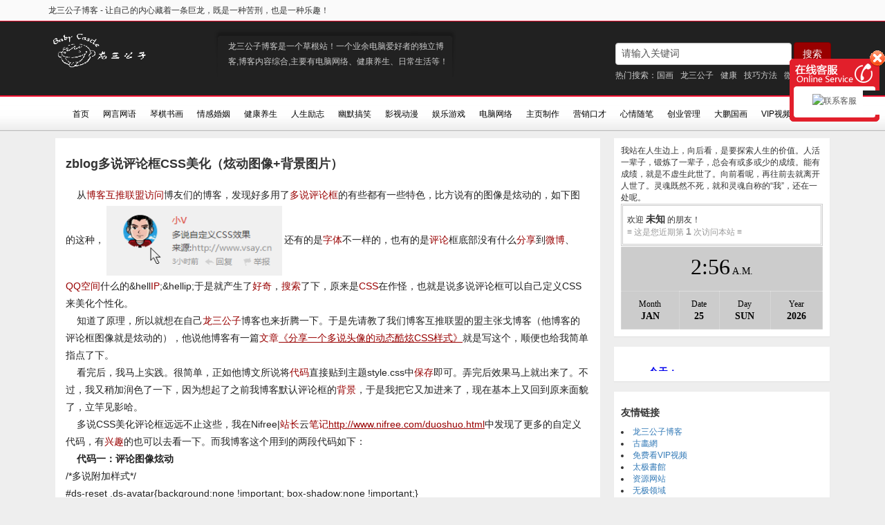

--- FILE ---
content_type: text/html; charset=utf-8
request_url: https://www.mybabycastle.com/post/523.html
body_size: 12471
content:
<!DOCTYPE html>
<html xml:lang="zh-Hans" lang="zh-Hans">
<head>
    <meta http-equiv="Content-Type" content="text/html; charset=utf-8"/>
    <meta http-equiv="X-UA-Compatible" content="IE=edge,chrome=1">
    <meta name="renderer" content="webkit">
    <meta name="viewport" content="width=device-width, initial-scale=1.0, maximum-scale=1.0, user-scalable=0">
	<title>龙三公子博客-zblog多说评论框CSS美化（炫动图像+背景图片）</title>
	<meta name="generator" content="Z-BlogPHP 1.7.4" />
    <meta name="Description" content="﻿一个专注于IT、网络技术、营销管理、健康养生、琴棋书画、生活娱乐等的个人综合型独立博客！草根站！所有草根站长、共同爱好者互相学习的交流平台！"/>
    <meta name="Keywords" content="龙三公子,龙三公子博客,草根创业博客,IT综合博客,健康养生博客,龙三公子VIP视频,mybabycastle.com"/>
    <meta name="author" content="itsean@qq.cn 1.0"/>
	<link rel="stylesheet" href="https://www.mybabycastle.com/zb_users/theme/Sean_Cms/style/style.css?v=1769309800" type="text/css" media="all"/>
    <script src="https://www.mybabycastle.com/zb_users/theme/Sean_Cms/script/jquery.min.js?v=1.0" type="text/javascript"></script>
    <script src="https://www.mybabycastle.com/zb_users/theme/Sean_Cms/script/HappyImage.min.js?v=1.0" type="text/javascript"></script>
    <script src="https://www.mybabycastle.com/zb_system/script/zblogphp.js" type="text/javascript"></script>
	<script src="https://www.mybabycastle.com/zb_system/script/c_html_js_add.php" type="text/javascript"></script>
    <script src="https://www.mybabycastle.com/zb_users/theme/Sean_Cms/script/common.js?v=1.0" type="text/javascript"></script>
<link rel="stylesheet" type="text/css" href="https://www.mybabycastle.com/zb_users/plugin/txqq/style/hong.css"/>
<style type="text/css">.prettyprint,pre.prettyprint{white-space:pre-wrap;word-wrap:break-word;background-color:#444;border:1px solid #272822;overflow:hidden;padding:0;margin:20px 0;font-family:Consolas,"Bitstream Vera Sans Mono","Courier New",Courier,monospace!important;color:#666}.prettyprint.linenums,pre.prettyprint.linenums{-webkit-box-shadow:inset 40px 0 0 #39382e,inset 41px 0 0 #464741;-moz-box-shadow:inset 40px 0 0 #39382e,inset 41px 0 0 #464741;box-shadow:inset 40px 0 0 #39382e,inset 41px 0 0 #464741}.prettyprint.linenums ol,pre.prettyprint.linenums ol{margin:0 0 0 33px;padding:5px 10px}.prettyprint.linenums ol li,pre.prettyprint.linenums ol li{color:#bebec5;line-height:20px;margin-left:0;list-style:decimal}.prettyprint ol.linenums{margin-bottom:0;background-color:#272822}.prettyprint .com{color:#93a1a1}.prettyprint .lit{color:#ae81ff}.prettyprint .clo,.prettyprint .opn,.prettyprint .pun{color:#f8f8f2}.prettyprint .fun{color:#dc322f}.prettyprint .atv,.prettyprint .str{color:#e6db74}.prettyprint .kwd,.prettyprint .tag{color:#f92659}.prettyprint .atn,.prettyprint .dec,.prettyprint .typ,.prettyprint .var{color:#a6e22e}.prettyprint .pln{color:#66d9ef}
	</style>
<link rel="stylesheet" type="text/css" href="https://www.mybabycastle.com/zb_users/plugin/yundashang/css/myreward.css""/>
<script type="text/javascript">var zbPath="https://www.mybabycastle.com/", noRmenu = "1", noSelect = "0", noF5 = "0", noF12 = "1", noIframe = "1", webGray = "0", closeSite = "0", closeTips = "网站正在维护，请稍后再访问……";</script>
<script type="text/javascript">document.writeln(unescape("%3Cscript src=\""+zbPath+"zb_users/plugin/Jsctrl/jsctrl.js\" type=\"text/javascript\"%3E%3C/script%3E"));</script>
<link rel="stylesheet" href="https://www.mybabycastle.com/zb_users/plugin/MessageAvatar/css/avatar.css" type="text/css" />
</head><body class="single">
<div class=top_header>
    <div class=container>
        <ul>
        </ul>
        <span>龙三公子博客 - 让自己的内心藏着一条巨龙，既是一种苦刑，也是一种乐趣！</span>
    </div>
</div>
<div class="header">
    <div class="container">
        <a href="https://www.mybabycastle.com/" class="logo" title="龙三公子博客 - 让自己的内心藏着一条巨龙，既是一种苦刑，也是一种乐趣！">
            <img src="https://www.mybabycastle.com/zb_users/theme/Sean_Cms/img/logo.png">
        </a>
        <div class="blog_sub">龙三公子博客是一个草根站！一个业余电脑爱好者的独立博客,博客内容综合,主要有电脑网络、健康养生、日常生活等！</div>
        <div class="search_box pull-right">
            <form class="form-inline" method='post' action='https://www.mybabycastle.com/zb_system/cmd.php?act=search'>
                <div class="form-group">
                    <input type="text" name="q" id="q" class="form-control search_input" value="请输入关键词" onblur="if(this.value=='') this.value='请输入关键词';" onfocus="if(this.value=='请输入关键词') this.value='';" />
                </div>
                <button type="submit" class="btn btn-primary">搜索</button>
            </form>
<!--            <form method='post' action='https://www.mybabycastle.com/zb_system/cmd.php?act=search'>-->
<!--              <input type="text" name="q" id="q" size="23" value="请输入关键词" onblur="if(this.value=='') this.value='请输入关键词';" onfocus="if(this.value=='请输入关键词') this.value='';" class="search_input"/><input type='submit' class="search_submit" value="搜索">-->
<!--            </form>-->
            <div class="hot_tags">热门搜索：<a href="https://www.mybabycastle.com/tags-2777.html" title="国画">国画</a><a href="https://www.mybabycastle.com/tags-18.html" title="龙三公子">龙三公子</a><a href="https://www.mybabycastle.com/tags-633.html" title="健康">健康</a><a href="https://www.mybabycastle.com/tags-310.html" title="技巧方法">技巧方法</a><a href="https://www.mybabycastle.com/tags-700.html" title="微信">微信</a><a href="https://www.mybabycastle.com/tags-746.html" title="教育">教育</a></div>
        </div>
    </div>
</div>
<div class="menu" id="menu">
    <div class="container">
        <span class="mood"></span>
        <ul>
           <li id="nvabar-item-index"><a href="https://www.mybabycastle.com/">首页</a></li>
<li id="navbar-category-1"><a href="https://www.mybabycastle.com/category-1.html">网言网语</a></li>
<li id="navbar-category-13"><a href="https://www.mybabycastle.com/category-13.html">琴棋书画</a></li>
<li id="navbar-category-11"><a href="https://www.mybabycastle.com/category-11.html">情感婚姻</a></li>
<li id="navbar-category-12"><a href="https://www.mybabycastle.com/category-12.html">健康养生</a></li>
<li id="navbar-category-10"><a href="https://www.mybabycastle.com/category-10.html">人生励志</a></li>
<li id="navbar-category-9"><a href="https://www.mybabycastle.com/category-9.html">幽默搞笑</a></li>
<li id="navbar-category-8"><a href="https://www.mybabycastle.com/category-8.html">影视动漫</a></li>
<li id="navbar-category-7"><a href="https://www.mybabycastle.com/category-7.html">娱乐游戏</a></li>
<li id="navbar-category-2"><a href="https://www.mybabycastle.com/category-2.html">电脑网络</a></li>
<li id="navbar-category-3"><a href="https://www.mybabycastle.com/category-3.html">主页制作</a></li>
<li id="navbar-category-4"><a href="https://www.mybabycastle.com/category-4.html">营销口才</a></li>
<li id="navbar-category-5"><a href="https://www.mybabycastle.com/category-5.html">心情随笔</a></li>
<li id="navbar-category-6"><a href="https://www.mybabycastle.com/category-6.html">创业管理</a></li>
<li id="nvabar-item-index"><a href="https://www.mybabycastle.com/mulu1.html" target="_blank">大鹏国画</a></li>
<li id="nvabar-item-index"><a href="http://mybabycastle.com/VIP/index.html" target="_blank">VIP视频</a></li>
<li id="navbar-item-pytags"><a href="https://www.mybabycastle.com/guestbook" target="_blank">留言本</a></li>
        </ul>
    </div>
</div><div id="content" class="container">
    <div id="main" class="main col-md-17 col-xs-24">
                <div class="main">
<div class="main_item">
    <h2 class="article-title">zblog多说评论框CSS美化（炫动图像+背景图片）</h2>
    <div class="new_content">
    <p>&nbsp;&nbsp;&nbsp; 从<a target="_blank" href="https://www.mybabycastle.com/tags-31.html" style="text-decoration: none;">博客</a><a target="_blank" href="https://www.mybabycastle.com/tags-926.html" style="text-decoration: none;">互推联盟</a><a target="_blank" href="https://www.mybabycastle.com/tags-1918.html" style="text-decoration: none;">访问</a>博友们的博客，发现好多用了<a target="_blank" href="https://www.mybabycastle.com/tags-972.html" style="text-decoration: none;">多说</a><a target="_blank" href="https://www.mybabycastle.com/tags-973.html" style="text-decoration: none;">评论框</a>的有些都有一些特色，比方说有的图像是炫动的，如下图的这种，<a href="https://www.mybabycastle.com/zb_users/upload/2014/5/201405102243297762.gif" target="_blank"><img src="https://www.mybabycastle.com/upload/2014/5/201405102243297762.gif" title="zblog多说评论框CSS美化（炫动图像+背景图片）  多说 评论 背景 CSS 第1张" alt="zblog多说评论框CSS美化（炫动图像+背景图片）  多说 评论 背景 CSS 第1张" style="width: 260px; height: 107px;" width="260" height="107" border="0" vspace="0"></a>还有的是<a target="_blank" href="https://www.mybabycastle.com/tags-1274.html" style="text-decoration: none;">字体</a>不一样的，也有的是<a target="_blank" href="https://www.mybabycastle.com/tags-817.html" style="text-decoration: none;">评论</a>框底部没有什么<a target="_blank" href="https://www.mybabycastle.com/tags-951.html" style="text-decoration: none;">分享</a>到<a target="_blank" href="https://www.mybabycastle.com/tags-439.html" style="text-decoration: none;">微博</a>、<a target="_blank" href="https://www.mybabycastle.com/tags-452.html" style="text-decoration: none;">QQ</a><a target="_blank" href="https://www.mybabycastle.com/tags-830.html" style="text-decoration: none;">空间</a>什么的&amp;hell<a target="_blank" href="https://www.mybabycastle.com/tags-809.html" style="text-decoration: none;">IP</a>;&amp;hellip;于是就产生了<a target="_blank" href="https://www.mybabycastle.com/tags-1843.html" style="text-decoration: none;">好奇</a>，<a target="_blank" href="https://www.mybabycastle.com/tags-929.html" style="text-decoration: none;">搜索</a>了下，原来是<a target="_blank" href="https://www.mybabycastle.com/tags-982.html" style="text-decoration: none;">CSS</a>在作怪，也就是说多说评论框可以自己定义CSS来美化个性化。<br/>&nbsp;&nbsp;&nbsp; 知道了原理，所以就想在自己<a target="_blank" href="https://www.mybabycastle.com/tags-18.html" style="text-decoration: none;">龙三公子</a>博客也来折腾一下。于是先请教了我们博客互推联盟的盟主张戈博客（他博客的评论框图像就是炫动的），他说他博客有一篇<a target="_blank" href="https://www.mybabycastle.com/tags-950.html" style="text-decoration: none;">文章</a><a href="http://zhangge.net/3206.html">《分享一个多说头像的动态酷炫CSS样式》</a>就是写这个，顺便也给我简单指点了下。<br/>&nbsp;&nbsp;&nbsp; 看完后，我马上实践。很简单，正如他博文所说将<a target="_blank" href="https://www.mybabycastle.com/tags-798.html" style="text-decoration: none;">代码</a>直接贴到主题style.css中<a target="_blank" href="https://www.mybabycastle.com/tags-2553.html" style="text-decoration: none;">保存</a>即可。弄完后效果马上就出来了。不过，我又稍加润色了一下，因为想起了之前我博客默认评论框的<a target="_blank" href="https://www.mybabycastle.com/tags-247.html" style="text-decoration: none;">背景</a>，于是我把它又加进来了，现在基本上又回到原来面貌了，立竿见影哈。<br/>&nbsp;&nbsp;&nbsp; 多说CSS美化评论框远远不止这些，我在Nifree|<a target="_blank" href="https://www.mybabycastle.com/tags-554.html" style="text-decoration: none;">站长</a>云<a target="_blank" href="https://www.mybabycastle.com/tags-914.html" style="text-decoration: none;">笔记</a><a href="http://www.nifree.com/duoshuo.html">http://www.nifree.com/duoshuo.html</a>中发现了更多的自定义代码，有<a target="_blank" href="https://www.mybabycastle.com/tags-842.html" style="text-decoration: none;">兴趣</a>的也可以去看一下。而我博客这个用到的两段代码如下：<br/>&nbsp;&nbsp;&nbsp;<strong> 代码一：评论图像炫动</strong><br/>/*多说附加样式*/<br/>#ds-reset .ds-avatar{background:none !important; box-shadow:none !important;}<br/>#ds-reset .ds-avatar img , #ds-thread #ds-reset ul.ds-children .ds-avatar img{width:50px !important;height: 50px !important;-webk<a target="_blank" href="https://www.mybabycastle.com/tags-362.html" style="text-decoration: none;">IT</a>-transition: .8s;-moz-transition: .8s;-o-transition: .8s;-ms-transition: .8s;padding:3px;border: 1px solid #ddd;background: #fff;}<br/>.ds-post:hover .ds-avatar img{transform:rotate(720deg);-webkit-transform:rotate(720deg);-moz-transform:rotate(720deg);-o-transform:rotate(720deg);-ms-transform:rotate(720deg);border-radius:30px !important;}<br/>#ds-thread #ds-reset .ds-comment-body, #ds-thread #ds-reset ul.ds-children .ds-comment-body{padding-left:70px !important;}<br/>.ds-post:hover{background:#eee !important;}<br/>#ds-thread #ds-reset ul.ds-children .ds-avatar{width:50px !important;}<br/>#ds-thread #ds-reset .ds-replybox{padding: 0 0 0 80px !important;}<br/>#ds-reset #ds-ctx .ds-ctx-entry .ds-ctx-body{margin-left: 68px !important;}<br/>#ds-recent-comments li.ds-comment:nth-of-type(1){border:none !important;}<br/>/*多说附加样式结束*/<br/>&nbsp;&nbsp;&nbsp; <strong>代码二：评论框背景</strong><br/>/*定义评论框背景*/<br/>.ds-textarea-wrapper.ds-rounded-top{<br/>background: #ffffff url(<a href="https://www.mybabycastle.com/image/pinlun.gif">https://www.mybabycastle.com/image/pinlun.gif</a>) no-repeat center bottom !important;<br/>}/*定义评论框背景*/<br/>&nbsp;&nbsp;&nbsp; 以上代码可以合并然后一起放入你博客<a target="_blank" href="https://www.mybabycastle.com/tags-853.html" style="text-decoration: none;">模板</a>主题下的style.css中即可。好了，喜欢的<a target="_blank" href="https://www.mybabycastle.com/tags-606.html" style="text-decoration: none;">朋友</a>们也来试试吧！</p><div class="social-share" data-initialized="true" style="text-align: center;">
    <a href="#" class="social-share-icon icon-weibo"></a>
    <a href="#" class="social-share-icon icon-qq"></a>
	<a href="#" class="social-share-icon icon-wechat"></a>
	<a href="#" class="social-share-icon icon-tencent"></a>
	<a href="#" class="social-share-icon icon-douban"></a>
    <a href="#" class="social-share-icon icon-qzone"></a>
	<a href="#" class="social-share-icon icon-linkedin"></a>
	<a href="#" class="social-share-icon icon-facebook"></a>
	<a href="#" class="social-share-icon icon-twitter"></a>
	<a href="#" class="social-share-icon icon-google"></a>
</div><div class="reward"><div class="reward-button"><a target="_blank" href="https://www.mybabycastle.com/tags-2324.html" style="text-decoration: none;">打赏</a><span class="reward-code">
		<span class="alipay-code"> <img src="https://www.mybabycastle.com/zb_users/plugin/yundashang/images/ailipay.jpg" title="zblog多说评论框CSS美化（炫动图像+背景图片）  多说 评论 背景 CSS 第2张" alt="zblog多说评论框CSS美化（炫动图像+背景图片）  多说 评论 背景 CSS 第2张" class="alipay-img wdp-appear"><b><a target="_blank" href="https://www.mybabycastle.com/tags-714.html" style="text-decoration: none;">支付宝</a>打赏</b> </span> 
		<span class="wechat-code"> <img src="https://www.mybabycastle.com/zb_users/plugin/yundashang/images/weixin.jpg" title="zblog多说评论框CSS美化（炫动图像+背景图片）  多说 评论 背景 CSS 第3张" alt="zblog多说评论框CSS美化（炫动图像+背景图片）  多说 评论 背景 CSS 第3张" class="wechat-img wdp-appear"><b><a target="_blank" href="https://www.mybabycastle.com/tags-700.html" style="text-decoration: none;">微信</a>打赏</b> </span> </span>
	</div></div>﻿<a href="https://s.click.taobao.com/oNgfaBu" target="_blank" title="爆品精选"><img src="https://img.alicdn.com/imgextra/i1/O1CN01MEJBjc1vQziOniDB2_!!6000000006168-2-tps-2408-240.png" border="0" width="1094" height="210" alt="爆品精选"/></a>
</p>    </div>
    <div class="cb">
    标签：         <a href="https://www.mybabycastle.com/tags-972.html" title="多说">多说</a>
                  <a href="https://www.mybabycastle.com/tags-817.html" title="评论">评论</a>
                  <a href="https://www.mybabycastle.com/tags-247.html" title="背景">背景</a>
                  <a href="https://www.mybabycastle.com/tags-982.html" title="CSS">CSS</a>
                 <br>
    分类：<a href="https://www.mybabycastle.com/category-3.html" style="color:blue">主页制作</a>| 发布：<a href="https://www.mybabycastle.com/author/2/" target="_blank" style="color:red">龙三公子</a>| 查看：3900 | 发表时间：2014-05-10<br>
    原创文章如转载，请注明：转载自龙三公子博客　<a href="https://www.mybabycastle.com/" target="_blank">https://www.mybabycastle.com/</a><br>
    本文链接：<a href="https://www.mybabycastle.com/post/523.html">https://www.mybabycastle.com/post/523.html</a></div>
</div>
<div class="main_item commentlist commonlist" style="overflow:hidden;">

<label id="AjaxCommentBegin"></label>
<!--评论输出-->
<div class="media msg-items" id="cmt11820">
    <div class="media-left">
        <a href="https://www.mybabycastle.com/author/0/" rel="nofollow">
            <img class="img-circle" src="//dn-qiniu-avatar.qbox.me/avatar/9522ca082c0e82d1ac6502e1443c68d5?s=60&amp;d=mm&amp;r=G" style="width: 45px; height: 45px;">
        </a>
    </div>
    <div class="media-body">
        <h4 class="media-heading">淘宝刷单平台 <span>2019-04-10 16:39:21 <a href="#comment" onclick="zbp.comment.reply('11820')">回复</a></span></h4>
        评论区文字+图片，怎么让他们俩分开展示<label id="AjaxComment11820"></label>            </div>
</div><div class="media msg-items" id="cmt11540">
    <div class="media-left">
        <a href="https://www.mybabycastle.com/author/0/" rel="nofollow">
            <img class="img-circle" src="//dn-qiniu-avatar.qbox.me/avatar/232cdefbb4739ed3271f07e1fdffde3f?s=60&amp;d=mm&amp;r=G" style="width: 45px; height: 45px;">
        </a>
    </div>
    <div class="media-body">
        <h4 class="media-heading">Wish商户平台 <span>2017-03-12 11:26:52 <a href="#comment" onclick="zbp.comment.reply('11540')">回复</a></span></h4>
        认真进行了学习。<label id="AjaxComment11540"></label>            </div>
</div><div class="media msg-items" id="cmt11535">
    <div class="media-left">
        <a href="https://www.mybabycastle.com/author/0/" rel="nofollow">
            <img class="img-circle" src="//dn-qiniu-avatar.qbox.me/avatar/b936a3e2a92b072bcaa58c49c85552fe?s=60&amp;d=mm&amp;r=G" style="width: 45px; height: 45px;">
        </a>
    </div>
    <div class="media-body">
        <h4 class="media-heading">Instagram <span>2017-03-12 11:26:52 <a href="#comment" onclick="zbp.comment.reply('11535')">回复</a></span></h4>
        很实用,学习中<label id="AjaxComment11535"></label>            </div>
</div><div class="media msg-items" id="cmt8217">
    <div class="media-left">
        <a href="https://www.mybabycastle.com/author/0/" rel="nofollow">
            <img class="img-circle" src="//dn-qiniu-avatar.qbox.me/avatar/cc3bdd72f80804f5d7b350b1cd2dadfc?s=60&amp;d=mm&amp;r=G" style="width: 45px; height: 45px;">
        </a>
    </div>
    <div class="media-body">
        <h4 class="media-heading">超人博客 <span>2017-03-12 11:25:50 <a href="#comment" onclick="zbp.comment.reply('8217')">回复</a></span></h4>
        这个效果不错，我也在用，嘿嘿！<label id="AjaxComment8217"></label>            </div>
</div><div class="media msg-items" id="cmt8153">
    <div class="media-left">
        <a href="https://www.mybabycastle.com/author/0/" rel="nofollow">
            <img class="img-circle" src="//dn-qiniu-avatar.qbox.me/avatar/ae2f84008127c4d32ed4d720f5e02a22?s=60&amp;d=mm&amp;r=G" style="width: 45px; height: 45px;">
        </a>
    </div>
    <div class="media-body">
        <h4 class="media-heading">三日月 <span>2017-03-12 11:25:49 <a href="#comment" onclick="zbp.comment.reply('8153')">回复</a></span></h4>
        这个CSS是挺好玩的，就默认的好啊<label id="AjaxComment8153"></label>            </div>
</div><div class="media msg-items" id="cmt8084">
    <div class="media-left">
        <a href="https://www.mybabycastle.com/author/0/" rel="nofollow">
            <img class="img-circle" src="//dn-qiniu-avatar.qbox.me/avatar/5254bdf483b41175ce069def5319e87d?s=60&amp;d=mm&amp;r=G" style="width: 45px; height: 45px;">
        </a>
    </div>
    <div class="media-body">
        <h4 class="media-heading">张戈 <span>2017-03-12 11:25:48 <a href="#comment" onclick="zbp.comment.reply('8084')">回复</a></span></h4>
        沙发支持<label id="AjaxComment8084"></label>            </div>
</div><div class="media msg-items" id="cmt7837">
    <div class="media-left">
        <a href="https://www.mybabycastle.com/author/0/" rel="nofollow">
            <img class="img-circle" src="//dn-qiniu-avatar.qbox.me/avatar/232cdefbb4739ed3271f07e1fdffde3f?s=60&amp;d=mm&amp;r=G" style="width: 45px; height: 45px;">
        </a>
    </div>
    <div class="media-body">
        <h4 class="media-heading">Wish商户平台 <span>2017-01-25 19:43:16 <a href="#comment" onclick="zbp.comment.reply('7837')">回复</a></span></h4>
        认真进行了学习。<label id="AjaxComment7837"></label>            </div>
</div><div class="media msg-items" id="cmt7832">
    <div class="media-left">
        <a href="https://www.mybabycastle.com/author/0/" rel="nofollow">
            <img class="img-circle" src="//dn-qiniu-avatar.qbox.me/avatar/232cdefbb4739ed3271f07e1fdffde3f?s=60&amp;d=mm&amp;r=G" style="width: 45px; height: 45px;">
        </a>
    </div>
    <div class="media-body">
        <h4 class="media-heading">Wish商户平台 <span>2017-01-25 19:43:16 <a href="#comment" onclick="zbp.comment.reply('7832')">回复</a></span></h4>
        认真进行了学习。<label id="AjaxComment7832"></label>            </div>
</div><div class="media msg-items" id="cmt7827">
    <div class="media-left">
        <a href="https://www.mybabycastle.com/author/0/" rel="nofollow">
            <img class="img-circle" src="//dn-qiniu-avatar.qbox.me/avatar/b936a3e2a92b072bcaa58c49c85552fe?s=60&amp;d=mm&amp;r=G" style="width: 45px; height: 45px;">
        </a>
    </div>
    <div class="media-body">
        <h4 class="media-heading">Instagram <span>2017-01-25 19:43:16 <a href="#comment" onclick="zbp.comment.reply('7827')">回复</a></span></h4>
        很实用,学习中<label id="AjaxComment7827"></label>            </div>
</div><div class="media msg-items" id="cmt7821">
    <div class="media-left">
        <a href="https://www.mybabycastle.com/author/0/" rel="nofollow">
            <img class="img-circle" src="//dn-qiniu-avatar.qbox.me/avatar/b936a3e2a92b072bcaa58c49c85552fe?s=60&amp;d=mm&amp;r=G" style="width: 45px; height: 45px;">
        </a>
    </div>
    <div class="media-body">
        <h4 class="media-heading">Instagram <span>2017-01-25 19:43:16 <a href="#comment" onclick="zbp.comment.reply('7821')">回复</a></span></h4>
        很实用,学习中<label id="AjaxComment7821"></label>            </div>
</div><div class="media msg-items" id="cmt2910">
    <div class="media-left">
        <a href="https://www.mybabycastle.com/author/0/" rel="nofollow">
            <img class="img-circle" src="//dn-qiniu-avatar.qbox.me/avatar/cc3bdd72f80804f5d7b350b1cd2dadfc?s=60&amp;d=mm&amp;r=G" style="width: 45px; height: 45px;">
        </a>
    </div>
    <div class="media-body">
        <h4 class="media-heading">超人博客 <span>2017-01-25 19:42:16 <a href="#comment" onclick="zbp.comment.reply('2910')">回复</a></span></h4>
        这个效果不错，我也在用，嘿嘿！<label id="AjaxComment2910"></label>                <div class="media msg-items" id="cmt8221">
    <div class="media-left">
        <a href="https://www.mybabycastle.com/author/0/" rel="nofollow">
            <img class="img-circle" src="//dn-qiniu-avatar.qbox.me/avatar/750f903db34179d581dd57fd7930b0e4?s=60&amp;d=mm&amp;r=G" style="width: 45px; height: 45px;">
        </a>
    </div>
    <div class="media-body">
        <h4 class="media-heading">龙三公子 <span>2017-03-12 11:25:50 <a href="#comment" onclick="zbp.comment.reply('8221')">回复</a></span></h4>
        好多人在用，就跟着学来了。是不错！<label id="AjaxComment8221"></label>            </div>
</div>                <div class="media msg-items" id="cmt2914">
    <div class="media-left">
        <a href="https://www.mybabycastle.com/author/0/" rel="nofollow">
            <img class="img-circle" src="//dn-qiniu-avatar.qbox.me/avatar/750f903db34179d581dd57fd7930b0e4?s=60&amp;d=mm&amp;r=G" style="width: 45px; height: 45px;">
        </a>
    </div>
    <div class="media-body">
        <h4 class="media-heading">龙三公子 <span>2017-01-25 19:42:16 <a href="#comment" onclick="zbp.comment.reply('2914')">回复</a></span></h4>
        好多人在用，就跟着学来了。是不错！<label id="AjaxComment2914"></label>            </div>
</div>            </div>
</div><div class="media msg-items" id="cmt2846">
    <div class="media-left">
        <a href="https://www.mybabycastle.com/author/0/" rel="nofollow">
            <img class="img-circle" src="//dn-qiniu-avatar.qbox.me/avatar/ae2f84008127c4d32ed4d720f5e02a22?s=60&amp;d=mm&amp;r=G" style="width: 45px; height: 45px;">
        </a>
    </div>
    <div class="media-body">
        <h4 class="media-heading">三日月 <span>2017-01-25 19:42:15 <a href="#comment" onclick="zbp.comment.reply('2846')">回复</a></span></h4>
        这个CSS是挺好玩的，就默认的好啊<label id="AjaxComment2846"></label>                <div class="media msg-items" id="cmt8156">
    <div class="media-left">
        <a href="https://www.mybabycastle.com/author/0/" rel="nofollow">
            <img class="img-circle" src="//dn-qiniu-avatar.qbox.me/avatar/750f903db34179d581dd57fd7930b0e4?s=60&amp;d=mm&amp;r=G" style="width: 45px; height: 45px;">
        </a>
    </div>
    <div class="media-body">
        <h4 class="media-heading">龙三公子 <span>2017-03-12 11:25:49 <a href="#comment" onclick="zbp.comment.reply('8156')">回复</a></span></h4>
        我喜欢折腾，在折腾中成长学习。默认的是也不错，各有各的好处。<label id="AjaxComment8156"></label>            </div>
</div>                <div class="media msg-items" id="cmt2849">
    <div class="media-left">
        <a href="https://www.mybabycastle.com/author/0/" rel="nofollow">
            <img class="img-circle" src="//dn-qiniu-avatar.qbox.me/avatar/750f903db34179d581dd57fd7930b0e4?s=60&amp;d=mm&amp;r=G" style="width: 45px; height: 45px;">
        </a>
    </div>
    <div class="media-body">
        <h4 class="media-heading">龙三公子 <span>2017-01-25 19:42:15 <a href="#comment" onclick="zbp.comment.reply('2849')">回复</a></span></h4>
        我喜欢折腾，在折腾中成长学习。默认的是也不错，各有各的好处。<label id="AjaxComment2849"></label>                <div class="media msg-items" id="cmt8179">
    <div class="media-left">
        <a href="https://www.mybabycastle.com/author/0/" rel="nofollow">
            <img class="img-circle" src="//dn-qiniu-avatar.qbox.me/avatar/ae2f84008127c4d32ed4d720f5e02a22?s=60&amp;d=mm&amp;r=G" style="width: 45px; height: 45px;">
        </a>
    </div>
    <div class="media-body">
        <h4 class="media-heading">三日月 <span>2017-03-12 11:25:49 <a href="#comment" onclick="zbp.comment.reply('8179')">回复</a></span></h4>
        我讲错了，这个比默认的好，看自己喜欢哪种了<label id="AjaxComment8179"></label>            </div>
</div>                <div class="media msg-items" id="cmt2872">
    <div class="media-left">
        <a href="https://www.mybabycastle.com/author/0/" rel="nofollow">
            <img class="img-circle" src="//dn-qiniu-avatar.qbox.me/avatar/ae2f84008127c4d32ed4d720f5e02a22?s=60&amp;d=mm&amp;r=G" style="width: 45px; height: 45px;">
        </a>
    </div>
    <div class="media-body">
        <h4 class="media-heading">三日月 <span>2017-01-25 19:42:16 <a href="#comment" onclick="zbp.comment.reply('2872')">回复</a></span></h4>
        我讲错了，这个比默认的好，看自己喜欢哪种了<label id="AjaxComment2872"></label>                <div class="media msg-items" id="cmt8180">
    <div class="media-left">
        <a href="https://www.mybabycastle.com/author/0/" rel="nofollow">
            <img class="img-circle" src="//dn-qiniu-avatar.qbox.me/avatar/750f903db34179d581dd57fd7930b0e4?s=60&amp;d=mm&amp;r=G" style="width: 45px; height: 45px;">
        </a>
    </div>
    <div class="media-body">
        <h4 class="media-heading">龙三公子 <span>2017-03-12 11:25:49 <a href="#comment" onclick="zbp.comment.reply('8180')">回复</a></span></h4>
        是的，我就是觉得好玩，才搞的。<label id="AjaxComment8180"></label>            </div>
</div>                <div class="media msg-items" id="cmt2873">
    <div class="media-left">
        <a href="https://www.mybabycastle.com/author/0/" rel="nofollow">
            <img class="img-circle" src="//dn-qiniu-avatar.qbox.me/avatar/750f903db34179d581dd57fd7930b0e4?s=60&amp;d=mm&amp;r=G" style="width: 45px; height: 45px;">
        </a>
    </div>
    <div class="media-body">
        <h4 class="media-heading">龙三公子 <span>2017-01-25 19:42:16 <a href="#comment" onclick="zbp.comment.reply('2873')">回复</a></span></h4>
        是的，我就是觉得好玩，才搞的。<label id="AjaxComment2873"></label>            </div>
</div>            </div>
</div>            </div>
</div>            </div>
</div><div class="media msg-items" id="cmt2777">
    <div class="media-left">
        <a href="https://www.mybabycastle.com/author/0/" rel="nofollow">
            <img class="img-circle" src="//dn-qiniu-avatar.qbox.me/avatar/5254bdf483b41175ce069def5319e87d?s=60&amp;d=mm&amp;r=G" style="width: 45px; height: 45px;">
        </a>
    </div>
    <div class="media-body">
        <h4 class="media-heading">张戈 <span>2017-01-25 19:42:14 <a href="#comment" onclick="zbp.comment.reply('2777')">回复</a></span></h4>
        沙发支持<label id="AjaxComment2777"></label>                <div class="media msg-items" id="cmt8088">
    <div class="media-left">
        <a href="https://www.mybabycastle.com/author/0/" rel="nofollow">
            <img class="img-circle" src="//dn-qiniu-avatar.qbox.me/avatar/750f903db34179d581dd57fd7930b0e4?s=60&amp;d=mm&amp;r=G" style="width: 45px; height: 45px;">
        </a>
    </div>
    <div class="media-body">
        <h4 class="media-heading">龙三公子 <span>2017-03-12 11:25:48 <a href="#comment" onclick="zbp.comment.reply('8088')">回复</a></span></h4>
        感谢一如既往的支持！<label id="AjaxComment8088"></label>            </div>
</div>                <div class="media msg-items" id="cmt2781">
    <div class="media-left">
        <a href="https://www.mybabycastle.com/author/0/" rel="nofollow">
            <img class="img-circle" src="//dn-qiniu-avatar.qbox.me/avatar/750f903db34179d581dd57fd7930b0e4?s=60&amp;d=mm&amp;r=G" style="width: 45px; height: 45px;">
        </a>
    </div>
    <div class="media-body">
        <h4 class="media-heading">龙三公子 <span>2017-01-25 19:42:14 <a href="#comment" onclick="zbp.comment.reply('2781')">回复</a></span></h4>
        感谢一如既往的支持！<label id="AjaxComment2781"></label>            </div>
</div>            </div>
</div>
<!--评论翻页条输出-->
<div class="pagebar commentpagebar">
</div>
<label id="AjaxCommentEnd"></label>

</div>


<!--评论框-->
<div class="main_item compost" id="comment">
	<div id="posttop">已经有 ( <b>23</b> ) 位网友发表了评论，你也评一评吧! 　<a rel="nofollow" id="cancel-reply" href="#comment" style="display:none;">取消回复</a></div>
	<form id="frmSumbit" target="_self" method="post" action="https://www.mybabycastle.com/zb_system/cmd.php?act=cmt&amp;postid=523&amp;key=e11c422b7ee8efc6c128e798478c410b" >
        <input type="hidden" name="inpId" id="inpId" value="523" />
        <input type="hidden" name="inpRevID" id="inpRevID" value="0" />
        <div class="form-group"><label for="inpName">名称(*)</label><input type="text" class="form-control" name="inpName" id="inpName" value="访客" placeholder="请输入名称" tabindex="1"></div>
        <div class="form-group"><label for="inpEmail">邮箱</label><input type="text" class="form-control" name="inpEmail" id="inpEmail" value="" placeholder="请输入邮箱" tabindex="2"></div>
        <div class="form-group"><label for="inpHomePage">网址</label><input type="text" class="form-control" name="inpHomePage" id="inpHomePage" value="" placeholder="请输入网址" tabindex="3"></div>
	    
<p><input type="text" name="inpVerify" id="inpVerify" class="text" value="" size="28" tabindex="4" /> <label for="inpVerify">验证码(*)</label><img style="width:90px;height:30px;cursor:pointer;" src="https://www.mybabycastle.com/zb_system/script/c_validcode.php?id=cmt" alt="" title="" onclick="javascript:this.src='https://www.mybabycastle.com/zb_system/script/c_validcode.php?id=cmt&amp;tm='+Math.random();"/></p>
        <div class="form-group">
            <label for="txaArticle">正文(*)</label>
            <textarea class="form-control" name="txaArticle" id="txaArticle" cols="50" rows="4" tabindex="4" placeholder="请输入内容"></textarea>
        </div>
        <div style="margin-top: 10px">
            <input name="sumbit" type="submit" tabindex="6" value="发布我的点评" onclick="return zbp.comment.post()" class="btn btn-primary" />
        </div>
	</form>
</div>
</div>
            </div>
    <div id="sidebar" class="sidebar col-md-7 col-xs-24">
        
<div id="divhitimer" class="panel panel-default">
    <div class="panel-body">
        我站在人生边上，向后看，是要探索人生的价值。人活一辈子，锻炼了一辈子，总会有或多或少的成绩。能有成绩，就是不虚生此世了。向前看呢，再往前去就离开人世了。灵魂既然不死，就和灵魂自称的“我”，还在一处呢。<link rel="stylesheet" href="https://www.mybabycastle.com/zb_users/plugin/hitimer/main.css?v=1.3.0"><script>var htmcolor="", htmtext='';document.writeln(unescape("%3Cscript src=\"https://www.mybabycastle.com/zb_users/plugin/hitimer/main.js?v=1.3.0\"%3E%3C/script%3E"));</script><!--Powered by www.yiwuku.com-->    </div>
</div><div id="Divtianqi" class="panel panel-default">
    <div class="panel-body">
        <iframe width="300" scrolling="no" height="25" frameborder="0" allowtransparency="true" src="https://i.tianqi.com/index.php?c=code&id=10&icon=1&site=12"></iframe>    </div>
</div><div id="divLinkage" class="panel panel-default">
    <div class="item_title">
        <h3 class="title">友情链接</h3>
    </div>
    <div class="panel-body">
        <li><a href="https://www.mybabycastle.com/" target="_blank" title="龙三公子">龙三公子博客</a></li>
<li><a href="http://www.guhua.org.cn?ref=3" target="_blank" title="古画网">古畵網</a></li>
<li><a href="http://mybabycastle.com/VIP/index.html" target="_blank" title="免费看VIP视频">免费看VIP视频</a></li>
<li><a href="http://www.8bei8.net" target="_blank" title="太极书馆">太极書館</a></li>
<li><a href="http://www.vipsrc.com/" target="_blank" title="资源网站">资源网站</a></li>
<li><a href="http://1230.la/" target="_blank" title="无极领域">无极领域</a></li>
<li><a href="https://gushu.net.cn" title="古书画" target="_blank">古書網</a></li>
<li id="nvabar-item-index"><a href="https://www.ixigua.com/home/4579841370" target="_blank">我的西瓜</a></li>
<li id="navbar-item-Regtas"><a href="https://www.mybabycastle.com/?ReaderWall" target="_blank">我的客人</a></li>
<li id="navbar-item-pytags"><a href="https://www.mybabycastle.com/?tagcloud" target="_blank">标签云</a></li>
<li id="nvabar-item-index"><a href="https://www.mybabycastle.com/1111.html" target="_blank">双11</a></li>    </div>
</div><div id="them_ad06" class="panel panel-default">
    <div class="item_title">
        <h3 class="title">them_ad06</h3>
    </div>
    <div class="panel-body">
        <a href="https://s.click.taobao.com/4xhmUAu" target="_blank" title="稻香村月饼礼盒装蛋黄莲蓉五仁豆沙散装多口味广式中秋节团购送礼"><img src="https://img.alicdn.com/bao/uploaded/i2/2037968561/O1CN010LQqPn2D6zanNxfOu_!!0-item_pic.jpg" border="0" width="282" height="282" alt="稻香村月饼礼盒装蛋黄莲蓉五仁豆沙散装多口味广式中秋节团购送礼"/></a>    </div>
</div><div id="divPrevious" class="panel panel-default">
    <div class="item_title">
        <h3 class="title">最近发表</h3>
    </div>
    <div class="panel-body">
        <ul class="list-default">
            <li><a title="Internet Download Manager(IDM)中文破解版 v6.41.6（含破解补丁可直接破V6.42）" href="https://www.mybabycastle.com/post/1443.html">Internet Download Manager(IDM)中文破解版 v6.41.6（含破解补丁可直接破V6.42）</a></li>
<li><a title="临摹练习芥子园：传承与创新的绘画之旅" href="https://www.mybabycastle.com/post/1442.html">临摹练习芥子园：传承与创新的绘画之旅</a></li>
<li><a title="国画直播学习群：打造你的专属学习圈，让知识触手可及" href="https://www.mybabycastle.com/post/1441.html">国画直播学习群：打造你的专属学习圈，让知识触手可及</a></li>
<li><a title="为什么选择个人开始运营视频号并直播呢，五大理由" href="https://www.mybabycastle.com/post/1440.html">为什么选择个人开始运营视频号并直播呢，五大理由</a></li>
<li><a title="洛雪音乐最新版下载及请求异常不能播放解决方案" href="https://www.mybabycastle.com/post/1439.html">洛雪音乐最新版下载及请求异常不能播放解决方案</a></li>
<li><a title="家庭电视TVbox及影视仓最新版配置教程【附多仓接口地址合集】" href="https://www.mybabycastle.com/post/1438.html">家庭电视TVbox及影视仓最新版配置教程【附多仓接口地址合集】</a></li>
<li><a title="推荐三个冷门且小而精的书画网站" href="https://www.mybabycastle.com/post/1437.html">推荐三个冷门且小而精的书画网站</a></li>
<li><a title="中国画画理画论名词解释集锦" href="https://www.mybabycastle.com/post/1436.html">中国画画理画论名词解释集锦</a></li>
<li><a title="2023年最新450个搞钱玩法合集(加微信好友免费送)" href="https://www.mybabycastle.com/post/1435.html">2023年最新450个搞钱玩法合集(加微信好友免费送)</a></li>
<li><a title="分享一波绘画相关书籍及视频教程，需要的准备好你的阿里云网盘自存" href="https://www.mybabycastle.com/post/1434.html">分享一波绘画相关书籍及视频教程，需要的准备好你的阿里云网盘自存</a></li>
        </ul>
    </div>
</div><div id="them_ad05" class="panel panel-default">
    <div class="item_title">
        <h3 class="title">them_ad05</h3>
    </div>
    <div class="panel-body">
        ﻿<a href="https://s.click.taobao.com/Z8xlUAu" target="_blank" title="花好月圆月饼礼盒装2023新款流心广式蛋黄莲蓉中秋送礼批发"><img src="https://img.alicdn.com/bao/uploaded/i3/2081314055/O1CN01HESKZf1fpEv1rLyZ4_!!0-item_pic.jpg" border="0" width="256" height="310" alt="花好月圆月饼礼盒装2023新款流心广式蛋黄莲蓉中秋送礼批发"/></a>
    </div>
</div><div id="divStatistics" class="panel panel-default">
    <div class="item_title">
        <h3 class="title">站点信息</h3>
    </div>
    <div class="panel-body">
        <ul class="list-default">
            <li>文章总数:1386</li>
<li>页面总数:1</li>
<li>分类总数:13</li>
<li>标签总数:2629</li>
<li>评论总数:7957</li>
<li>浏览总数:5218044</li>
        </ul>
    </div>
</div><div id="HK-3D-TAGS" class="panel panel-default">
    <div class="panel-body">
        <a href="https://www.mybabycastle.com/tags-429.html">保健养生</a><a href="https://www.mybabycastle.com/tags-18.html">龙三公子</a><a href="https://www.mybabycastle.com/tags-633.html">健康</a><a href="https://www.mybabycastle.com/tags-310.html">技巧方法</a><a href="https://www.mybabycastle.com/tags-700.html">微信</a><a href="https://www.mybabycastle.com/tags-655.html">苹果</a><a href="https://www.mybabycastle.com/tags-362.html">IT</a><a href="https://www.mybabycastle.com/tags-191.html">免费</a><a href="https://www.mybabycastle.com/tags-223.html">传统节日</a><a href="https://www.mybabycastle.com/tags-34.html">中国</a><a href="https://www.mybabycastle.com/tags-98.html">电脑</a><a href="https://www.mybabycastle.com/tags-353.html">手机</a><a href="https://www.mybabycastle.com/tags-746.html">教育</a><a href="https://www.mybabycastle.com/tags-1331.html">朋友圈</a><a href="https://www.mybabycastle.com/tags-106.html">经典</a><a href="https://www.mybabycastle.com/tags-503.html">生活</a><a href="https://www.mybabycastle.com/tags-920.html">方法</a><a href="https://www.mybabycastle.com/tags-1121.html">蜂蜜</a><a href="https://www.mybabycastle.com/tags-71.html">搞笑</a><a href="https://www.mybabycastle.com/tags-332.html">减肥</a><a href="https://www.mybabycastle.com/tags-675.html">APP</a><a href="https://www.mybabycastle.com/tags-31.html">博客</a><a href="https://www.mybabycastle.com/tags-496.html">zblog</a><a href="https://www.mybabycastle.com/tags-844.html">孩子</a><a href="https://www.mybabycastle.com/tags-331.html">饮食</a><a href="https://www.mybabycastle.com/tags-2000.html">思维开光商学会</a><a href="https://www.mybabycastle.com/tags-445.html">淘宝</a><a href="https://www.mybabycastle.com/tags-515.html">随州</a><a href="https://www.mybabycastle.com/tags-464.html">偏方</a><a href="https://www.mybabycastle.com/tags-1073.html">学习</a><a href="https://www.mybabycastle.com/tags-399.html">笑话</a><a href="https://www.mybabycastle.com/tags-333.html">疾病</a><a href="https://www.mybabycastle.com/tags-294.html">浏览器</a><a href="https://www.mybabycastle.com/tags-548.html">骗子</a><a href="https://www.mybabycastle.com/tags-599.html">女人</a><a href="https://www.mybabycastle.com/tags-719.html">升级</a><a href="https://www.mybabycastle.com/tags-984.html">谣言</a><a href="https://www.mybabycastle.com/tags-290.html">原创</a><a href="https://www.mybabycastle.com/tags-513.html">春节</a><a href="https://www.mybabycastle.com/tags-628.html">安全</a><a href="https://www.mybabycastle.com/tags-951.html">分享</a><a href="https://www.mybabycastle.com/tags-376.html">表情符号</a><a href="https://www.mybabycastle.com/tags-334.html">杂谈</a><a href="https://www.mybabycastle.com/tags-550.html">喝水</a><a href="https://www.mybabycastle.com/tags-434.html">创业</a><a href="https://www.mybabycastle.com/tags-1156.html">功效</a><a href="https://www.mybabycastle.com/tags-295.html">博客程序</a><a href="https://www.mybabycastle.com/tags-491.html">冬季</a><a href="https://www.mybabycastle.com/tags-97.html">游戏</a><a href="https://www.mybabycastle.com/tags-8.html">教程</a><a href="https://www.mybabycastle.com/tags-344.html">网站</a><a href="https://www.mybabycastle.com/tags-311.html">投资创业</a><a href="https://www.mybabycastle.com/tags-557.html">黑客</a><a href="https://www.mybabycastle.com/tags-81.html">故事</a><a href="https://www.mybabycastle.com/tags-30.html">SEO</a><a href="https://www.mybabycastle.com/tags-378.html">运动</a><a href="https://www.mybabycastle.com/tags-315.html">男人女人</a><a href="https://www.mybabycastle.com/tags-307.html">程序代码</a><a href="https://www.mybabycastle.com/tags-773.html">成功</a><a href="https://www.mybabycastle.com/tags-694.html">视频</a><a href="https://www.mybabycastle.com/tags-864.html">养生</a><a href="https://www.mybabycastle.com/tags-60.html">两性</a><a href="https://www.mybabycastle.com/tags-50.html">百度</a><a href="https://www.mybabycastle.com/tags-340.html">家庭</a><a href="https://www.mybabycastle.com/tags-308.html">职场社交</a><a href="https://www.mybabycastle.com/tags-304.html">文学</a><a href="https://www.mybabycastle.com/tags-551.html">wifi</a><a href="https://www.mybabycastle.com/tags-729.html">习惯</a><a href="https://www.mybabycastle.com/tags-676.html">路由器</a><a href="https://www.mybabycastle.com/tags-622.html">南昌</a><a href="https://www.mybabycastle.com/tags-921.html">Iphone</a><a href="https://www.mybabycastle.com/tags-159.html">图片</a><a href="https://www.mybabycastle.com/tags-352.html">iphone5</a><a href="https://www.mybabycastle.com/tags-339.html">对联</a><a href="https://www.mybabycastle.com/tags-296.html">操作系统</a><a href="https://www.mybabycastle.com/tags-488.html">上帝</a><a href="https://www.mybabycastle.com/tags-644.html">夏季</a><a href="https://www.mybabycastle.com/tags-636.html">人生</a><a href="https://www.mybabycastle.com/tags-606.html">朋友</a><a href="https://www.mybabycastle.com/tags-1333.html">微商</a><a href="https://www.mybabycastle.com/tags-77.html">美女</a><a href="https://www.mybabycastle.com/tags-394.html">病毒</a><a href="https://www.mybabycastle.com/tags-389.html">食物</a><a href="https://www.mybabycastle.com/tags-326.html">历史文化</a><a href="https://www.mybabycastle.com/tags-579.html">广告</a><a href="https://www.mybabycastle.com/tags-511.html">过年</a><a href="https://www.mybabycastle.com/tags-479.html">网赚</a><a href="https://www.mybabycastle.com/tags-751.html">安卓</a><a href="https://www.mybabycastle.com/tags-618.html">营销</a><a href="https://www.mybabycastle.com/tags-1041.html">禁忌</a><a href="https://www.mybabycastle.com/tags-1663.html">干货</a><a href="https://www.mybabycastle.com/tags-108.html">影视</a><a href="https://www.mybabycastle.com/tags-35.html">日本</a><a href="https://www.mybabycastle.com/tags-388.html">水果</a><a href="https://www.mybabycastle.com/tags-380.html">黄色</a><a href="https://www.mybabycastle.com/tags-359.html">穴位</a><a href="https://www.mybabycastle.com/tags-348.html">电影</a><a href="https://www.mybabycastle.com/tags-343.html">上网</a><a href="https://www.mybabycastle.com/tags-327.html">教育学习</a><a href="https://www.mybabycastle.com/tags-286.html">腾讯</a>    </div>
</div><div id="divMisc" class="panel panel-default">
    <div class="panel-body">
        <ul class="list-default">
            <li><a href="https://www.zblogcn.com/" target="_blank"><img src="https://www.mybabycastle.com/zb_system/image/logo/zblog.gif" height="31" width="88" alt="RainbowSoft Studio Z-Blog" /></a></li><li><a href="https://www.mybabycastle.com/feed.php" target="_blank"><img src="https://www.mybabycastle.com/zb_system/image/logo/rss.png" height="31" width="88" alt="订阅本站的 RSS 2.0 新闻聚合" /></a></li>        </ul>
    </div>
</div><div id="them_ad04" class="panel panel-default">
    <div class="item_title">
        <h3 class="title">them_ad04</h3>
    </div>
    <div class="panel-body">
        ﻿<a href="https://s.click.taobao.com/B9NlUAu" target="_blank" title="味滋源月饼礼盒奶黄流心月饼广式豆沙冰皮苏式老式五仁味中秋送礼"><img src="https://img.alicdn.com/bao/uploaded/i4/3171123884/O1CN01lAQQ3H1eYvCAPlR2D_!!0-item_pic.jpg" border="0" width="256" height="310" alt="味滋源月饼礼盒奶黄流心月饼广式豆沙冰皮苏式老式五仁味中秋送礼"/></a>
    </div>
</div><div id="divComments" class="panel panel-default">
    <div class="item_title">
        <h3 class="title">最新留言</h3>
    </div>
    <div class="panel-body">
        <ul class="list-default">
            <li class="cmtface"><a href="https://www.mybabycastle.com/post/1438.html#cmt12290" title="2025年10月04日 20:11:30  post by 访客"><img src="https://www.mybabycastle.com/zb_users/avatar/0.png" height="36" width="36" class="side_avatar"/>访客<span class="muted">：<br>感谢分享<label id="AjaxComment12290"></label></span></a></li><li class="cmtface"><a href="https://www.mybabycastle.com/post/1093.html#cmt12289" title="2025年09月23日 11:33:55  post by 访客"><img src="https://www.mybabycastle.com/zb_users/avatar/0.png" height="36" width="36" class="side_avatar"/>访客<span class="muted">：<br>谢谢分享</span></a></li><li class="cmtface"><a href="https://www.mybabycastle.com/post/1438.html#cmt12288" title="2025年09月18日 10:10:08  post by 访客"><img src="https://www.mybabycastle.com/zb_users/avatar/0.png" height="36" width="36" class="side_avatar"/>访客<span class="muted">：<br>谢谢</span></a></li><li class="cmtface"><a href="https://www.mybabycastle.com/post/1438.html#cmt12287" title="2025年08月19日 22:56:17  post by 访客"><img src="https://www.mybabycastle.com/zb_users/avatar/0.png" height="36" width="36" class="side_avatar"/>访客<span class="muted">：<br>谢谢</span></a></li><li class="cmtface"><a href="https://www.mybabycastle.com/post/1093.html#cmt12286" title="2025年07月23日 23:35:41  post by 访客"><img src="https://www.mybabycastle.com/zb_users/avatar/0.png" height="36" width="36" class="side_avatar"/>访客<span class="muted">：<br>谢谢您了</span></a></li><li class="cmtface"><a href="https://www.mybabycastle.com/post/1438.html#cmt12285" title="2025年07月23日 15:51:17  post by 访客"><img src="https://www.mybabycastle.com/zb_users/avatar/0.png" height="36" width="36" class="side_avatar"/>访客<span class="muted">：<br>谢谢</span></a></li><li class="cmtface"><a href="https://www.mybabycastle.com/post/1438.html#cmt12284" title="2025年07月14日 17:29:15  post by 访客"><img src="https://www.mybabycastle.com/zb_users/avatar/0.png" height="36" width="36" class="side_avatar"/>访客<span class="muted">：<br>谢谢</span></a></li><li class="cmtface"><a href="https://www.mybabycastle.com/post/1438.html#cmt12283" title="2025年06月21日 19:14:21  post by 访客"><img src="https://www.mybabycastle.com/zb_users/avatar/0.png" height="36" width="36" class="side_avatar"/>访客<span class="muted">：<br>谢谢</span></a></li><li class="cmtface"><a href="https://www.mybabycastle.com/post/1438.html#cmt12282" title="2025年06月20日 11:06:22  post by 访客"><img src="https://www.mybabycastle.com/zb_users/avatar/0.png" height="36" width="36" class="side_avatar"/>访客<span class="muted">：<br>非常有价值</span></a></li><li class="cmtface"><a href="https://www.mybabycastle.com/post/1438.html#cmt12281" title="2025年06月06日 23:16:39  post by 访客"><img src="https://www.mybabycastle.com/zb_users/avatar/0.png" height="36" width="36" class="side_avatar"/>访客<span class="muted">：<br>谢谢分享</span></a></li>        </ul>
    </div>
</div><div id="them_ad02" class="panel panel-default">
    <div class="item_title">
        <h3 class="title">them_ad02</h3>
    </div>
    <div class="panel-body">
        ﻿<a href="https://s.click.taobao.com/AMskUAu" target="_blank" title="千丝广式蛋黄莲蓉味月饼整箱中秋送礼盒老式传统零食小吃食品散装"><img src="https://img.alicdn.com/bao/uploaded/i2/2206560845550/O1CN010R94pv1qrx2Ff79VJ_!!0-item_pic.jpg" border="0" width="256" height="310" alt="千丝广式蛋黄莲蓉味月饼整箱中秋送礼盒老式传统零食小吃食品散装"/></a>
    </div>
</div><div id="divArchives" class="panel panel-default">
    <div class="item_title">
        <h3 class="title">文章归档</h3>
    </div>
    <div class="panel-body">
        <ul class="list-default">
            <li><a title="2024年9月" href="https://www.mybabycastle.com/date/2024-9/">2024年9月 (1)</a></li>
<li><a title="2024年7月" href="https://www.mybabycastle.com/date/2024-7/">2024年7月 (1)</a></li>
<li><a title="2024年4月" href="https://www.mybabycastle.com/date/2024-4/">2024年4月 (1)</a></li>
<li><a title="2024年3月" href="https://www.mybabycastle.com/date/2024-3/">2024年3月 (1)</a></li>
<li><a title="2023年12月" href="https://www.mybabycastle.com/date/2023-12/">2023年12月 (1)</a></li>
<li><a title="2023年9月" href="https://www.mybabycastle.com/date/2023-9/">2023年9月 (4)</a></li>
<li><a title="2023年8月" href="https://www.mybabycastle.com/date/2023-8/">2023年8月 (3)</a></li>
<li><a title="2023年7月" href="https://www.mybabycastle.com/date/2023-7/">2023年7月 (1)</a></li>
<li><a title="2022年11月" href="https://www.mybabycastle.com/date/2022-11/">2022年11月 (1)</a></li>
<li><a title="2022年9月" href="https://www.mybabycastle.com/date/2022-9/">2022年9月 (2)</a></li>
<li><a title="2022年1月" href="https://www.mybabycastle.com/date/2022-1/">2022年1月 (7)</a></li>
<li><a title="2021年12月" href="https://www.mybabycastle.com/date/2021-12/">2021年12月 (13)</a></li>
<li><a title="2021年11月" href="https://www.mybabycastle.com/date/2021-11/">2021年11月 (12)</a></li>
<li><a title="2021年10月" href="https://www.mybabycastle.com/date/2021-10/">2021年10月 (5)</a></li>
<li><a title="2021年8月" href="https://www.mybabycastle.com/date/2021-8/">2021年8月 (1)</a></li>
<li><a title="2021年7月" href="https://www.mybabycastle.com/date/2021-7/">2021年7月 (1)</a></li>
<li><a title="2021年6月" href="https://www.mybabycastle.com/date/2021-6/">2021年6月 (1)</a></li>
<li><a title="2021年3月" href="https://www.mybabycastle.com/date/2021-3/">2021年3月 (1)</a></li>
<li><a title="2021年2月" href="https://www.mybabycastle.com/date/2021-2/">2021年2月 (2)</a></li>
<li><a title="2020年11月" href="https://www.mybabycastle.com/date/2020-11/">2020年11月 (1)</a></li>
<li><a title="2020年9月" href="https://www.mybabycastle.com/date/2020-9/">2020年9月 (4)</a></li>
<li><a title="2020年8月" href="https://www.mybabycastle.com/date/2020-8/">2020年8月 (21)</a></li>
<li><a title="2020年7月" href="https://www.mybabycastle.com/date/2020-7/">2020年7月 (30)</a></li>
<li><a title="2020年6月" href="https://www.mybabycastle.com/date/2020-6/">2020年6月 (1)</a></li>
<li><a title="2020年1月" href="https://www.mybabycastle.com/date/2020-1/">2020年1月 (2)</a></li>
<li><a title="2019年12月" href="https://www.mybabycastle.com/date/2019-12/">2019年12月 (1)</a></li>
<li><a title="2019年11月" href="https://www.mybabycastle.com/date/2019-11/">2019年11月 (3)</a></li>
<li><a title="2019年10月" href="https://www.mybabycastle.com/date/2019-10/">2019年10月 (1)</a></li>
<li><a title="2019年9月" href="https://www.mybabycastle.com/date/2019-9/">2019年9月 (4)</a></li>
<li><a title="2019年8月" href="https://www.mybabycastle.com/date/2019-8/">2019年8月 (2)</a></li>
<li><a title="2019年7月" href="https://www.mybabycastle.com/date/2019-7/">2019年7月 (2)</a></li>
<li><a title="2019年6月" href="https://www.mybabycastle.com/date/2019-6/">2019年6月 (3)</a></li>
<li><a title="2019年4月" href="https://www.mybabycastle.com/date/2019-4/">2019年4月 (2)</a></li>
<li><a title="2019年3月" href="https://www.mybabycastle.com/date/2019-3/">2019年3月 (3)</a></li>
<li><a title="2019年2月" href="https://www.mybabycastle.com/date/2019-2/">2019年2月 (2)</a></li>
<li><a title="2019年1月" href="https://www.mybabycastle.com/date/2019-1/">2019年1月 (12)</a></li>
<li><a title="2018年12月" href="https://www.mybabycastle.com/date/2018-12/">2018年12月 (6)</a></li>
<li><a title="2018年11月" href="https://www.mybabycastle.com/date/2018-11/">2018年11月 (6)</a></li>
<li><a title="2018年10月" href="https://www.mybabycastle.com/date/2018-10/">2018年10月 (6)</a></li>
<li><a title="2018年9月" href="https://www.mybabycastle.com/date/2018-9/">2018年9月 (4)</a></li>
        </ul>
    </div>
</div>    </div>
    <div class="clear"></div>
</div>
<div class="clear foot"><div class="container">
<div class="copyright">Copyright BY <a href="https://www.mybabycastle.com">龙三公子博客</a> Rights Reserved.<a href="https://beian.miit.gov.cn">鄂ICP备16023371号-1</a><script>var _hmt = _hmt || [];(function() {  var hm = document.createElement("script");  hm.src = "https://hm.baidu.com/hm.js?aab89601b8ce21b44ee5d3fd38e620d8";  var s = document.getElementsByTagName("script")[0];   s.parentNode.insertBefore(hm, s);})();</script><script type="text/javascript">var cnzz_protocol = (("https:" == document.location.protocol) ? " https://" : " http://");document.write(unescape("%3Cspan id='cnzz_stat_icon_5927474'%3E%3C/span%3E%3Cscript src='" + cnzz_protocol + "s19.cnzz.com/stat.php%3Fid%3D5927474%26show%3Dpic1' type='text/javascript'%3E%3C/script%3E"));</script><a href="http://www.mybabycastle.com/sitemaps.html">Website Map</a></div>
<div class="powerby">Design By <a href="http://www.xvdesign.com/" target="_blank">XvDesign.Com</a> | Power By <a href="https://www.zblogcn.com/" title="Z-BlogPHP 1.7.4 Build 173430" target="_blank" rel="noopener noreferrer">Z-BlogPHP 1.7.4</a></div>
</div></div>
<script language="javascript" src="https://www.mybabycastle.com/zb_users/plugin/txqq/js/txqqjs.js"></script>
<div id="online_service_bar">
	<div id="online_service_minibar"></div>
	<div id="online_service_fullbar">
		<div class="service_bar_head"><span id="service_bar_close" title="点击关闭">点击关闭</span></div>
		<div class="service_bar_main">
			<ul class="service_menu">
				<li class="hover">
					<dl>
						<dd>
						<p><a target="_blank" href="https://wpa.qq.com/msgrd?v=3&uin=419436836&site=qq&menu=yes"><img width="74" height="22" border="0" src="https://wpa.qq.com/pa?p=2:419436836:41" alt="联系客服" title="联系客服" /></a></p>				
					</dd>
					</dl>
				</li>
			</ul>
		</div>
	</div>
</div>
<script src="https://www.mybabycastle.com/zb_users/plugin/FY_Prettify/prettify.js" type="text/javascript"></script>
<script type='text/javascript'>
document.body.addEventListener('copy', function (e) {
    if (window.getSelection().toString() && window.getSelection().toString().length > 30) {
        setClipboardText(e);
        alert('文本已成功复制，如须转载请联系作者获得授权或注明出处:龙三公子博客http://www.mybabycastle.com，谢谢。');
    }
}); 
function setClipboardText(event) {
    var clipboardData = event.clipboardData || window.clipboardData;
    if (clipboardData) {
        event.preventDefault();
        var htmlData = ''
		    + window.getSelection().toString()
            + '本文来自：龙三公子博客，原地址：' + window.location.href
        var textData = ''
		    + window.getSelection().toString()
            + '本文来自：龙三公子博客，原地址：' + window.location.href

        clipboardData.setData('text/html', htmlData);
        clipboardData.setData('text/plain',textData);
    }
}
</script><link rel="stylesheet" href="https://www.mybabycastle.com/zb_users/plugin/social_share/css/share.min.css" />
<script src="https://www.mybabycastle.com/zb_users/plugin/social_share/js/social-share.min.js"></script>
</body>
</html><!--731.61 ms , 14 queries , 18915kb memory , 1 error-->

--- FILE ---
content_type: text/css
request_url: https://www.mybabycastle.com/zb_users/plugin/hitimer/main.css?v=1.3.0
body_size: 143
content:
@charset "utf-8";
/*
For: 问候和电子钟[ZBLOG-PHP插件]
Author: 尔今
Author Email: erx@qq.com
Author URL: https://app.zblogcn.com/?auth=3ec7ee20-80f2-498a-a5dd-fda19b198194
*/

#hitimer_box{line-height:1.3;margin:0 0 1px;border:3px #ccc double;padding:.8em .5em;}
#hitimer_box > p{margin:0;padding:0;opacity:.5;}
#ht-from, #ht-count{font-size:1.2em;font-weight:bold;margin:0 3px;}
#hitimer_clock, #hitimer_clock .datimer{width:100%;margin:0;padding:0;}
#hitimer_clock{background:#ccc;}
#hitimer_clock .datimer{margin:0;border:none;color:#000;font-size:12px;font-family:verdana;border-collapse:collapse;}
#hitimer_clock .datimer td{line-height:150%;text-align:center;border:1px rgba(255,255,255,.2) solid;padding:9px 0;}
#hitimer_clock .datimer td b{font-size:14px;}
#hitimer_clock td.toptime{font-size:32px;padding:4px 0;}
#hitimer_clock .ampm{font-size:14px}
#divhitimer .function_c > div > p{padding:1em .5em;}


--- FILE ---
content_type: application/javascript
request_url: https://www.mybabycastle.com/zb_users/plugin/hitimer/main.js?v=1.3.0
body_size: 1612
content:
/*
For: 问候和电子钟[ZBLOG-PHP插件]
Author: 尔今
Author Email: erx@qq.com
Author URL: https://app.zblogcn.com/?auth=3ec7ee20-80f2-498a-a5dd-fda19b198194
*/

document.writeln('<div id="hitimer_box">'+(htmtext!=''?htmtext:'欢迎<span id="ht-from">远方</span>的朋友！<p>&equiv; 这是您近期第<span id="ht-count">N</span>次访问本站 &equiv;</p>')+'</div><div id="hitimer_clock"></div>');
//erx:COUNT
var ht_caution = false;
function ht_setCookie(name, value, expires, path, domain, secure) {
    var curCookie = name + "=" + escape(value) + ((expires) ? "; expires=" + expires.toGMTString() : "") + ((path) ? "; path=" + path : "") + ((domain) ? "; domain=" + domain : "") + ((secure) ? "; secure" : "")
    if (!ht_caution || (name + "=" + escape(value)).length <= 4000) document.cookie = curCookie;
    else if (confirm("Cookie exceeds 4KB and will be cut!")) document.cookie = curCookie;
}
function ht_getCookie(name) {
    var prefix = name + "=";
    var cookieStartIndex = document.cookie.indexOf(prefix);
    if (cookieStartIndex == -1) return null;
    var cookieEndIndex = document.cookie.indexOf(";", cookieStartIndex + prefix.length);
    if (cookieEndIndex == -1) cookieEndIndex = document.cookie.length;
    return (document.cookie.substring(cookieStartIndex + prefix.length, cookieEndIndex));
}
function ht_fixDate(date) {
    var base = new Date(0);
    var skew = base.getTime();
    if (skew > 0) date.setTime(date.getTime() - skew);
}
(function(){
	var now = new Date();
	ht_fixDate(now);
	now.setTime(now.getTime() + 365 * 24 * 60 * 60 * 1000);
	var visits = ht_getCookie("ht_counter");
	if (!visits) visits = 1;
	else visits = parseInt(visits) + 1;
	ht_setCookie("ht_counter", visits, now, "/");
	document.getElementById("ht-count").innerText=visits;
    document.getElementById("hitimer_box").style.borderColor=htmcolor;
    document.getElementById("hitimer_clock").style.background=htmcolor;
})();
//TIME
function ht_time(){
    var today = new Date();
    var hrs = today.getHours();
    var min = today.getMinutes();
    var secs = today.getSeconds();
    var alsohrs = today.getHours();
    var dayNumber = today.getDate();
    var year = today.getFullYear();
    var ampm="", zero="0";
    var month = today.getMonth();
    var weekday = today.getDay();
    var wdn = ["SUN","MON","TUE","WED","THU","FRI","SAT"];
    var mn = ["JAN","FEB","MAR","APR","MAY","JUN","JUL","AUG","SEP","OCT","NOV","DEC"];
    if (min<10) min=zero+min;
    if (secs<10) secs=zero+secs;
    if (hrs>12) hrs=eval(hrs - 12);
    if (hrs>=0 && hrs<1) hrs=12;
    if (alsohrs>=12 && alsohrs<24){
        ampm="P.M.";
    }else{
        ampm="A.M.";
    }
    tmp='<table class="datimer"><tr><td class="toptime" colspan="4">';
    tmp+=hrs+'<span id="blinker">:</span>'+min;
    tmp+='<span class="ampm"> '+ampm+'</span>';
    tmp+='<tr><td>Month<br><b>'+mn[month]+'</b></td>';
    tmp+='<td>Date<br><b>'+dayNumber+'</b></td>';
    tmp+='<td>Day<br><b>'+wdn[weekday]+'</b></td>';
    tmp+='<td>Year<br><b>'+year+'</b></td></tr></table>';
    document.getElementById("hitimer_clock").innerHTML=tmp;
    clocktime=setTimeout("ht_time()","1000");
}
function ht_blink(){
    var obj = document.getElementById("blinker");
    if (obj.style.visibility == "visible"){
            obj.style.visibility="hidden";
    }else{
        obj.style.visibility="visible";
    }
    eachsecond=setTimeout("ht_blink()","500");
}
ht_time();
ht_blink();
//erx:AREA
var ht_jsload={head:document.getElementsByTagName("body")[0]||document.documentElement,Myload:function(B,A){this.done=false;B.onload=B.onreadystatechange=function(){if(!this.done&&(!this.readyState||this.readyState==="loaded"||this.readyState==="complete")){this.done=true;A();B.onload=B.onreadystatechange=null;if(this.head&&B.parentNode){this.head.removeChild(B)}}}},getScript:function(A,C){var B=function(){};if(C!=undefined){B=C}var D=document.createElement("script");D.setAttribute("type","text/javascript");D.setAttribute("src",A);this.head.appendChild(D);this.Myload(D,B)}}
try {
    ht_jsload.getScript('//pv.sohu.com/cityjson?ie=utf-8', function () {
        if(typeof(returnCitySN["cname"]) != "undefined" && returnCitySN["cname"] != ''){
            document.getElementById("ht-from").innerText=returnCitySN["cname"];
        }
    });
} catch (e) {}














//若无十足把握，切勿修改以上代码，容易出错，有疑问请联系 www.yiwuku.com
//https://app.zblogcn.com/?auth=3ec7ee20-80f2-498a-a5dd-fda19b198194

